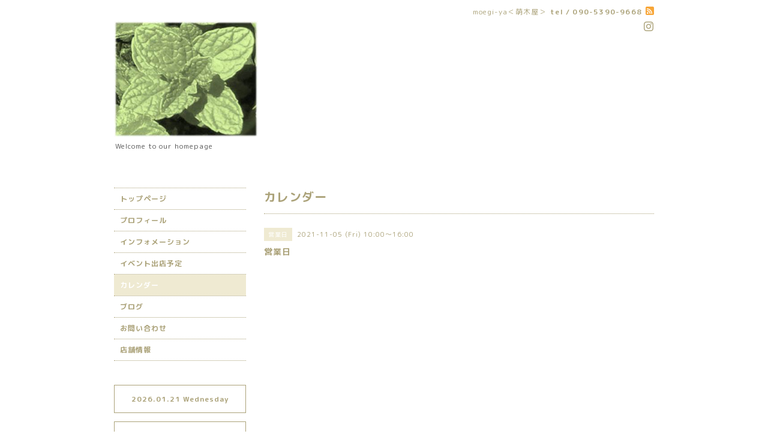

--- FILE ---
content_type: text/html; charset=utf-8
request_url: https://moegiya.info/calendar/4183428
body_size: 1969
content:
<!DOCTYPE html PUBLIC "-//W3C//DTD XHTML 1.0 Transitional//EN" "http://www.w3.org/TR/xhtml1/DTD/xhtml1-transitional.dtd">
<html xmlns="http://www.w3.org/1999/xhtml" xml:lang="ja" lang="ja">
<head>
<meta http-equiv="content-type" content="text/html; charset=utf-8" />
<title>営業日 - moegi-ya＜萌木屋＞</title>
<meta name="viewport" content="width=device-width, initial-scale=1, maximum-scale=1, user-scalable=yes" />
<meta name="keywords" content="moegi-ya,もえぎや,萌木屋" />
<meta name="description" content="" />
<meta property="og:title" content="moegi-ya＜萌木屋＞" />
<meta property="og:image" content="https://cdn.goope.jp/74455/180828142709rhmy.jpg" />
<meta property="og:site_name" content="moegi-ya＜萌木屋＞" />
<meta http-equiv="content-style-type" content="text/css" />
<meta http-equiv="content-script-type" content="text/javascript" />
<link rel="shortcut icon" href="//cdn.goope.jp/74455/200131181851-5e33f0fbea962.ico" />
<link rel="alternate" type="application/rss+xml" title="moegi-ya＜萌木屋＞ / RSS" href="/feed.rss" />
<style type="text/css" media="all">@import "/style.css?468514-1550191343";</style>
<script type="text/javascript" src="/assets/jquery/jquery-1.9.1.min.js"></script>
<script type="text/javascript" src="/js/tooltip.js"></script>
<script type="text/javascript" src="/assets/responsiveslides/responsiveslides.min.js"></script>
<script type="text/javascript" src="/assets/colorbox/jquery.colorbox-min.js"></script>
<script src="/js/theme_beauty/init.js"></script>
    <script>
      $(document).ready(function(){
      $("#main").find(".thickbox").colorbox({rel:'thickbox',maxWidth: '98%'});
      });
    </script>

</head>

<body id="calendar">
<div id="wrapper">
<div id="wrapper_inner">

<!-- ヘッダー部分ここから // -->
<div id="header">
<div id="header_inner">


    <div class="shop_title">
        <div class="shop_name shop_name_sp">moegi-ya＜萌木屋＞</div>
        <div class="shop_rss shop_rss_sp"><a href="/feed.rss"><img src="/img/icon/rss2.png" /></a></div>
        <div class="shop_tel shop_tel_sp">tel&nbsp;/&nbsp;090-5390-9668</div>

        <div class="header_social_wrap">
          

          

          
          <a href="https://www.instagram.com/moegi.ya/" target="_blank">
            <span class="icon-instagram"></span>
          </a>
          
       </div>
    </div>


  <div class="site_title">
    <h1 class="site_logo"><a href="https://moegiya.info"><img src='//cdn.goope.jp/74455/180828142709rhmy_m.jpg' alt='moegi-ya＜萌木屋＞' /></a></h1>
    <div class="site_description site_description_smartphone">Welcome to our homepage</div>
  </div>


</div>
</div>
<!-- // ヘッダー部分ここまで -->


<div id="contents">
<div id="contents_inner">


  <!-- メイン部分ここから -->
  <div id="main">
  <div id="main_inner">

    


    


    


    


    
    <!----------------------------------------------

      ページ：カレンダー

    ---------------------------------------------->
    <h2 class="page_title">カレンダー</h2>

    


    
      <div class="schedule_detail">
        <div>
        <span class="schedule_detail_category">営業日</span>&nbsp; <span class="schedule_detail_date">2021-11-05 (Fri) 10:00～16:00</span>
        </div>
        <div class="schedule_detail_title">
          営業日
        </div>
        <div class="schedule_detail_body">
          
          
          <br class="clear" />
        </div>
      </div>
    

    


    


    


    

    

    


    


  </div>
  </div>
  <!-- // メイン部分ここまで -->

</div>
</div>
<!-- // contents -->


<!-- ナビゲーション部分ここから // -->
<div id="navi">
<div id="navi_inner">
  <ul>
    
    <li><a href="/"  class="navi_top">トップページ</a></li>
    
    <li><a href="/free/profile"  class="navi_free free_175919">プロフィール</a></li>
    
    <li><a href="/info"  class="navi_info">インフォメーション</a></li>
    
    <li><a href="/free/event"  class="navi_free free_444625">イベント出店予定</a></li>
    
    <li><a href="/calendar"  class="navi_calendar active">カレンダー</a></li>
    
    <li><a href="http://moegi-ya.jugem.jp/" target="_blank" class="navi_links links_37125">ブログ</a></li>
    
    <li><a href="/contact"  class="navi_contact">お問い合わせ</a></li>
    
    <li><a href="/about"  class="navi_about">店舗情報</a></li>
    
  </ul>
  <br class="clear" />
</div>
<!-- ナビゲーションパーツここから // -->

<!-- // ナビゲーションパーツここまで -->
</div>
<!-- // ナビゲーション部分ここまで -->


<!-- サイドバー部分ここから // -->
<div id="sidebar">
<div id="sidebar_inner">


  <div class="today_area today_area_smartphone">
    <div class="today_title">2026.01.21 Wednesday</div>
    
  </div>


  <div class="counter_area counter_area_smartphone">
    <div class="counter_title">カウンター</div>
    <div class="counter_today">
      Today&nbsp;<span class="num">26</span>
    </div>
    <div class="counter_yesterday">
      Yesterday&nbsp;<span class="num">246</span>
    </div>
    <div class="counter_total">
      Total&nbsp;<span class="num">264366</span>
    </div>
  </div>

  <div class="qr_area qr_area_smartphone">
    <div class="qr_title">携帯サイト</div>
    <div class="qr_img"><img src="//r.goope.jp/qr/moegiya"width="100" height="100" /></div>
  </div>

  

</div>
</div>
<!-- // サイドバー部分ここまで -->


<!-- フッター部分ここから // -->
<div id="footer">
<div id="footer_inner">

 <div class="shop_title_footer clearfix">
      <div class="shop_info_footer">
        <div class="shop_rss shop_rss_footer"><a href="/feed.rss"><img src="/img/icon/rss2.png" /></a></div>
        <div class="shop_name shop_name_footer">moegi-ya＜萌木屋＞&nbsp; </div>
      </div>
      <div class="shop_tel shop_tel_footer">090-5390-9668</div>
  </div>

  <div class="copyright copyright_smartphone">&copy;2026 <a href="https://moegiya.info">moegi-ya＜萌木屋＞</a>. All Rights Reserved.</div>

  <div class="powered powered_smartphone">Powered by <a href="https://goope.jp/">グーペ</a> / <a href="https://admin.goope.jp/">Admin</a></div>
  <br class="clear" />

</div>
</div>
<!-- // フッター部分ここまで -->

</div>
</div>

</body>
</html>
